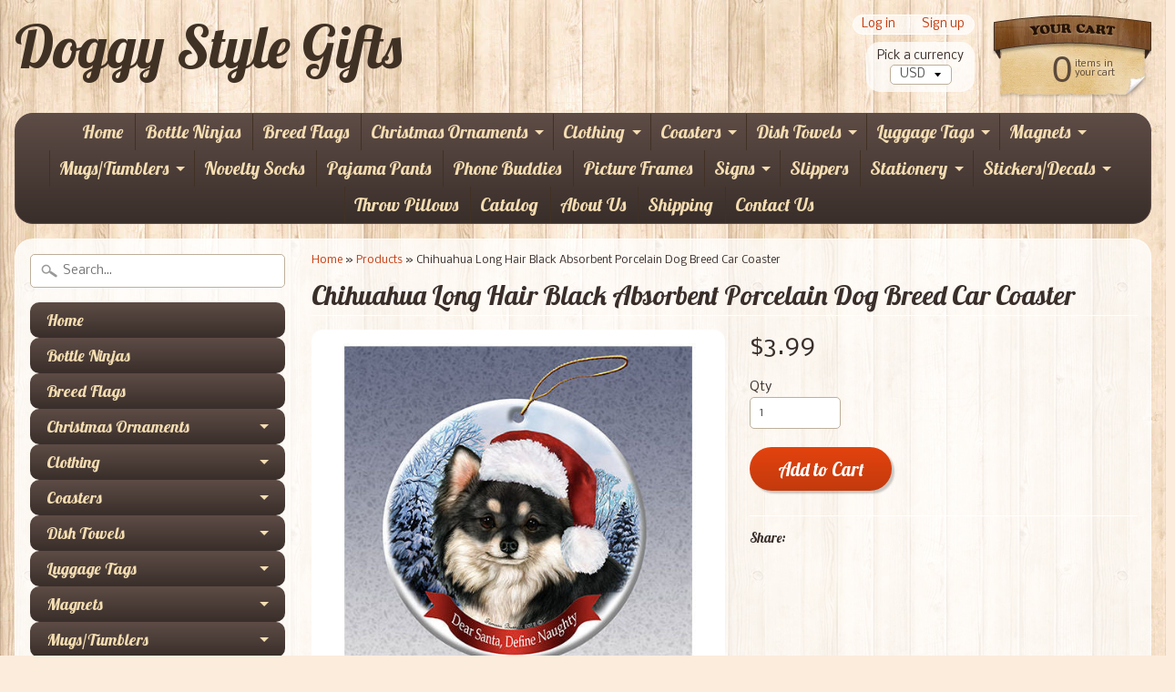

--- FILE ---
content_type: text/html; charset=utf-8
request_url: https://doggystylegifts.com/products/chihuahua-long-hair-black-absorbent-porcelain-dog-breed-car-coaster
body_size: 16873
content:
<!DOCTYPE html>
<!--[if IE 8]> <html class="no-js lt-ie9" lang="en" > <![endif]-->
<!--[if gt IE 8]><!--> <html class="no-js" lang="en" > <!--<![endif]-->
<head>
<meta charset="utf-8" />
<meta http-equiv="X-UA-Compatible" content="IE=edge" />  

<meta name="viewport" content="width=device-width, initial-scale=1.0">


  
  
  <link href="//fonts.googleapis.com/css?family=Nobile:400,700" rel="stylesheet" type="text/css" media="all" />


  
    
    
    <link href="//fonts.googleapis.com/css?family=Lobster:400,700" rel="stylesheet" type="text/css" media="all" />
  

   
  
<link rel="shortcut icon" href="//doggystylegifts.com/cdn/shop/t/14/assets/favicon.png?v=5284733532565337951478440313" />
<link rel="apple-touch-icon-precomposed" href="//doggystylegifts.com/cdn/shop/t/14/assets/favicon-152.png?v=156967551206934415071478440312" />  


    <title>Chihuahua Long Hair Black Absorbent Porcelain Dog Breed Car Coaster | Doggy Style Gifts</title> 





	<meta name="description" content="Chihuahua Long Hair Black Made to fit perfectly in the cup holder in your car or truck. Made of absorbent porcelain to protect against drips and condensation. Convenient fingers slots for easy removal when cleaning. Measures approx 2.5&quot; across Perfect gift for any dog lover" />



<link rel="canonical" href="https://doggystylegifts.com/products/chihuahua-long-hair-black-absorbent-porcelain-dog-breed-car-coaster" /> 


  <meta property="og:type" content="product">
  <meta property="og:title" content="Chihuahua Long Hair Black Absorbent Porcelain Dog Breed Car Coaster">
  
  <meta property="og:image" content="http://doggystylegifts.com/cdn/shop/products/chihuahua_long_hair_black_howliday_3979825e-f62a-459b-8198-345d9c2b83de_grande.jpg?v=1571439562">
  <meta property="og:image:secure_url" content="https://doggystylegifts.com/cdn/shop/products/chihuahua_long_hair_black_howliday_3979825e-f62a-459b-8198-345d9c2b83de_grande.jpg?v=1571439562">
  
  <meta property="og:price:amount" content="3.99">
  <meta property="og:price:currency" content="USD">


  <meta property="og:description" content="Chihuahua Long Hair Black Made to fit perfectly in the cup holder in your car or truck. Made of absorbent porcelain to protect against drips and condensation. Convenient fingers slots for easy removal when cleaning. Measures approx 2.5&quot; across Perfect gift for any dog lover">

  <meta property="og:url" content="https://doggystylegifts.com/products/chihuahua-long-hair-black-absorbent-porcelain-dog-breed-car-coaster">
  <meta property="og:site_name" content="Doggy Style Gifts">






  <meta name="twitter:card" content="product">
  <meta name="twitter:title" content="Chihuahua Long Hair Black Absorbent Porcelain Dog Breed Car Coaster">
  <meta name="twitter:description" content="Chihuahua Long Hair Black

Made to fit perfectly in the cup holder in your car or truck.
Made of absorbent porcelain to protect against drips and condensation.
Convenient fingers slots for easy removal when cleaning.
Measures approx 2.5&quot; across
Perfect gift for any dog lover
">
  <meta name="twitter:image" content="https://doggystylegifts.com/cdn/shop/products/chihuahua_long_hair_black_howliday_3979825e-f62a-459b-8198-345d9c2b83de_medium.jpg?v=1571439562">
  <meta name="twitter:image:width" content="240">
  <meta name="twitter:image:height" content="240">
  <meta name="twitter:label1" content="Price">
  
  <meta name="twitter:data1" content="$3.99 USD">
  
  <meta name="twitter:label2" content="Brand">
  <meta name="twitter:data2" content="Doggy Style Gifts">
  


<link href="//doggystylegifts.com/cdn/shop/t/14/assets/styles.scss.css?v=68230936884760729401674765009" rel="stylesheet" type="text/css" media="all" />  

<script type="text/javascript" src="//ajax.googleapis.com/ajax/libs/jquery/1.12.0/jquery.min.js"></script>

<script src="//doggystylegifts.com/cdn/shop/t/14/assets/shop.js?v=29716341624744747571478440328" type="text/javascript"></script> 



<script src="//doggystylegifts.com/cdn/shopifycloud/storefront/assets/themes_support/option_selection-b017cd28.js" type="text/javascript"></script>

<!--[if lt IE 9]>
<script src="//html5shim.googlecode.com/svn/trunk/html5.js"></script>
<![endif]-->  
  
<script>window.performance && window.performance.mark && window.performance.mark('shopify.content_for_header.start');</script><meta id="shopify-digital-wallet" name="shopify-digital-wallet" content="/2874280/digital_wallets/dialog">
<meta name="shopify-checkout-api-token" content="0296ffe82d143dcf7be33acb530c5430">
<meta id="in-context-paypal-metadata" data-shop-id="2874280" data-venmo-supported="false" data-environment="production" data-locale="en_US" data-paypal-v4="true" data-currency="USD">
<link rel="alternate" type="application/json+oembed" href="https://doggystylegifts.com/products/chihuahua-long-hair-black-absorbent-porcelain-dog-breed-car-coaster.oembed">
<script async="async" src="/checkouts/internal/preloads.js?locale=en-US"></script>
<link rel="preconnect" href="https://shop.app" crossorigin="anonymous">
<script async="async" src="https://shop.app/checkouts/internal/preloads.js?locale=en-US&shop_id=2874280" crossorigin="anonymous"></script>
<script id="apple-pay-shop-capabilities" type="application/json">{"shopId":2874280,"countryCode":"US","currencyCode":"USD","merchantCapabilities":["supports3DS"],"merchantId":"gid:\/\/shopify\/Shop\/2874280","merchantName":"Doggy Style Gifts","requiredBillingContactFields":["postalAddress","email"],"requiredShippingContactFields":["postalAddress","email"],"shippingType":"shipping","supportedNetworks":["visa","masterCard","amex","discover","elo","jcb"],"total":{"type":"pending","label":"Doggy Style Gifts","amount":"1.00"},"shopifyPaymentsEnabled":true,"supportsSubscriptions":true}</script>
<script id="shopify-features" type="application/json">{"accessToken":"0296ffe82d143dcf7be33acb530c5430","betas":["rich-media-storefront-analytics"],"domain":"doggystylegifts.com","predictiveSearch":true,"shopId":2874280,"locale":"en"}</script>
<script>var Shopify = Shopify || {};
Shopify.shop = "doggy-style-gifts.myshopify.com";
Shopify.locale = "en";
Shopify.currency = {"active":"USD","rate":"1.0"};
Shopify.country = "US";
Shopify.theme = {"name":"Sunrise","id":160143562,"schema_name":null,"schema_version":null,"theme_store_id":57,"role":"main"};
Shopify.theme.handle = "null";
Shopify.theme.style = {"id":null,"handle":null};
Shopify.cdnHost = "doggystylegifts.com/cdn";
Shopify.routes = Shopify.routes || {};
Shopify.routes.root = "/";</script>
<script type="module">!function(o){(o.Shopify=o.Shopify||{}).modules=!0}(window);</script>
<script>!function(o){function n(){var o=[];function n(){o.push(Array.prototype.slice.apply(arguments))}return n.q=o,n}var t=o.Shopify=o.Shopify||{};t.loadFeatures=n(),t.autoloadFeatures=n()}(window);</script>
<script>
  window.ShopifyPay = window.ShopifyPay || {};
  window.ShopifyPay.apiHost = "shop.app\/pay";
  window.ShopifyPay.redirectState = null;
</script>
<script id="shop-js-analytics" type="application/json">{"pageType":"product"}</script>
<script defer="defer" async type="module" src="//doggystylegifts.com/cdn/shopifycloud/shop-js/modules/v2/client.init-shop-cart-sync_C5BV16lS.en.esm.js"></script>
<script defer="defer" async type="module" src="//doggystylegifts.com/cdn/shopifycloud/shop-js/modules/v2/chunk.common_CygWptCX.esm.js"></script>
<script type="module">
  await import("//doggystylegifts.com/cdn/shopifycloud/shop-js/modules/v2/client.init-shop-cart-sync_C5BV16lS.en.esm.js");
await import("//doggystylegifts.com/cdn/shopifycloud/shop-js/modules/v2/chunk.common_CygWptCX.esm.js");

  window.Shopify.SignInWithShop?.initShopCartSync?.({"fedCMEnabled":true,"windoidEnabled":true});

</script>
<script>
  window.Shopify = window.Shopify || {};
  if (!window.Shopify.featureAssets) window.Shopify.featureAssets = {};
  window.Shopify.featureAssets['shop-js'] = {"shop-cart-sync":["modules/v2/client.shop-cart-sync_ZFArdW7E.en.esm.js","modules/v2/chunk.common_CygWptCX.esm.js"],"init-fed-cm":["modules/v2/client.init-fed-cm_CmiC4vf6.en.esm.js","modules/v2/chunk.common_CygWptCX.esm.js"],"shop-button":["modules/v2/client.shop-button_tlx5R9nI.en.esm.js","modules/v2/chunk.common_CygWptCX.esm.js"],"shop-cash-offers":["modules/v2/client.shop-cash-offers_DOA2yAJr.en.esm.js","modules/v2/chunk.common_CygWptCX.esm.js","modules/v2/chunk.modal_D71HUcav.esm.js"],"init-windoid":["modules/v2/client.init-windoid_sURxWdc1.en.esm.js","modules/v2/chunk.common_CygWptCX.esm.js"],"shop-toast-manager":["modules/v2/client.shop-toast-manager_ClPi3nE9.en.esm.js","modules/v2/chunk.common_CygWptCX.esm.js"],"init-shop-email-lookup-coordinator":["modules/v2/client.init-shop-email-lookup-coordinator_B8hsDcYM.en.esm.js","modules/v2/chunk.common_CygWptCX.esm.js"],"init-shop-cart-sync":["modules/v2/client.init-shop-cart-sync_C5BV16lS.en.esm.js","modules/v2/chunk.common_CygWptCX.esm.js"],"avatar":["modules/v2/client.avatar_BTnouDA3.en.esm.js"],"pay-button":["modules/v2/client.pay-button_FdsNuTd3.en.esm.js","modules/v2/chunk.common_CygWptCX.esm.js"],"init-customer-accounts":["modules/v2/client.init-customer-accounts_DxDtT_ad.en.esm.js","modules/v2/client.shop-login-button_C5VAVYt1.en.esm.js","modules/v2/chunk.common_CygWptCX.esm.js","modules/v2/chunk.modal_D71HUcav.esm.js"],"init-shop-for-new-customer-accounts":["modules/v2/client.init-shop-for-new-customer-accounts_ChsxoAhi.en.esm.js","modules/v2/client.shop-login-button_C5VAVYt1.en.esm.js","modules/v2/chunk.common_CygWptCX.esm.js","modules/v2/chunk.modal_D71HUcav.esm.js"],"shop-login-button":["modules/v2/client.shop-login-button_C5VAVYt1.en.esm.js","modules/v2/chunk.common_CygWptCX.esm.js","modules/v2/chunk.modal_D71HUcav.esm.js"],"init-customer-accounts-sign-up":["modules/v2/client.init-customer-accounts-sign-up_CPSyQ0Tj.en.esm.js","modules/v2/client.shop-login-button_C5VAVYt1.en.esm.js","modules/v2/chunk.common_CygWptCX.esm.js","modules/v2/chunk.modal_D71HUcav.esm.js"],"shop-follow-button":["modules/v2/client.shop-follow-button_Cva4Ekp9.en.esm.js","modules/v2/chunk.common_CygWptCX.esm.js","modules/v2/chunk.modal_D71HUcav.esm.js"],"checkout-modal":["modules/v2/client.checkout-modal_BPM8l0SH.en.esm.js","modules/v2/chunk.common_CygWptCX.esm.js","modules/v2/chunk.modal_D71HUcav.esm.js"],"lead-capture":["modules/v2/client.lead-capture_Bi8yE_yS.en.esm.js","modules/v2/chunk.common_CygWptCX.esm.js","modules/v2/chunk.modal_D71HUcav.esm.js"],"shop-login":["modules/v2/client.shop-login_D6lNrXab.en.esm.js","modules/v2/chunk.common_CygWptCX.esm.js","modules/v2/chunk.modal_D71HUcav.esm.js"],"payment-terms":["modules/v2/client.payment-terms_CZxnsJam.en.esm.js","modules/v2/chunk.common_CygWptCX.esm.js","modules/v2/chunk.modal_D71HUcav.esm.js"]};
</script>
<script>(function() {
  var isLoaded = false;
  function asyncLoad() {
    if (isLoaded) return;
    isLoaded = true;
    var urls = ["\/\/cdn.secomapp.com\/promotionpopup\/cdn\/allshops\/doggy-style-gifts\/1563570288.js?shop=doggy-style-gifts.myshopify.com"];
    for (var i = 0; i < urls.length; i++) {
      var s = document.createElement('script');
      s.type = 'text/javascript';
      s.async = true;
      s.src = urls[i];
      var x = document.getElementsByTagName('script')[0];
      x.parentNode.insertBefore(s, x);
    }
  };
  if(window.attachEvent) {
    window.attachEvent('onload', asyncLoad);
  } else {
    window.addEventListener('load', asyncLoad, false);
  }
})();</script>
<script id="__st">var __st={"a":2874280,"offset":-18000,"reqid":"a1a5e5e1-0abb-446d-8035-fb3da295c59f-1768816530","pageurl":"doggystylegifts.com\/products\/chihuahua-long-hair-black-absorbent-porcelain-dog-breed-car-coaster","u":"90762d542f4e","p":"product","rtyp":"product","rid":642612920356};</script>
<script>window.ShopifyPaypalV4VisibilityTracking = true;</script>
<script id="captcha-bootstrap">!function(){'use strict';const t='contact',e='account',n='new_comment',o=[[t,t],['blogs',n],['comments',n],[t,'customer']],c=[[e,'customer_login'],[e,'guest_login'],[e,'recover_customer_password'],[e,'create_customer']],r=t=>t.map((([t,e])=>`form[action*='/${t}']:not([data-nocaptcha='true']) input[name='form_type'][value='${e}']`)).join(','),a=t=>()=>t?[...document.querySelectorAll(t)].map((t=>t.form)):[];function s(){const t=[...o],e=r(t);return a(e)}const i='password',u='form_key',d=['recaptcha-v3-token','g-recaptcha-response','h-captcha-response',i],f=()=>{try{return window.sessionStorage}catch{return}},m='__shopify_v',_=t=>t.elements[u];function p(t,e,n=!1){try{const o=window.sessionStorage,c=JSON.parse(o.getItem(e)),{data:r}=function(t){const{data:e,action:n}=t;return t[m]||n?{data:e,action:n}:{data:t,action:n}}(c);for(const[e,n]of Object.entries(r))t.elements[e]&&(t.elements[e].value=n);n&&o.removeItem(e)}catch(o){console.error('form repopulation failed',{error:o})}}const l='form_type',E='cptcha';function T(t){t.dataset[E]=!0}const w=window,h=w.document,L='Shopify',v='ce_forms',y='captcha';let A=!1;((t,e)=>{const n=(g='f06e6c50-85a8-45c8-87d0-21a2b65856fe',I='https://cdn.shopify.com/shopifycloud/storefront-forms-hcaptcha/ce_storefront_forms_captcha_hcaptcha.v1.5.2.iife.js',D={infoText:'Protected by hCaptcha',privacyText:'Privacy',termsText:'Terms'},(t,e,n)=>{const o=w[L][v],c=o.bindForm;if(c)return c(t,g,e,D).then(n);var r;o.q.push([[t,g,e,D],n]),r=I,A||(h.body.append(Object.assign(h.createElement('script'),{id:'captcha-provider',async:!0,src:r})),A=!0)});var g,I,D;w[L]=w[L]||{},w[L][v]=w[L][v]||{},w[L][v].q=[],w[L][y]=w[L][y]||{},w[L][y].protect=function(t,e){n(t,void 0,e),T(t)},Object.freeze(w[L][y]),function(t,e,n,w,h,L){const[v,y,A,g]=function(t,e,n){const i=e?o:[],u=t?c:[],d=[...i,...u],f=r(d),m=r(i),_=r(d.filter((([t,e])=>n.includes(e))));return[a(f),a(m),a(_),s()]}(w,h,L),I=t=>{const e=t.target;return e instanceof HTMLFormElement?e:e&&e.form},D=t=>v().includes(t);t.addEventListener('submit',(t=>{const e=I(t);if(!e)return;const n=D(e)&&!e.dataset.hcaptchaBound&&!e.dataset.recaptchaBound,o=_(e),c=g().includes(e)&&(!o||!o.value);(n||c)&&t.preventDefault(),c&&!n&&(function(t){try{if(!f())return;!function(t){const e=f();if(!e)return;const n=_(t);if(!n)return;const o=n.value;o&&e.removeItem(o)}(t);const e=Array.from(Array(32),(()=>Math.random().toString(36)[2])).join('');!function(t,e){_(t)||t.append(Object.assign(document.createElement('input'),{type:'hidden',name:u})),t.elements[u].value=e}(t,e),function(t,e){const n=f();if(!n)return;const o=[...t.querySelectorAll(`input[type='${i}']`)].map((({name:t})=>t)),c=[...d,...o],r={};for(const[a,s]of new FormData(t).entries())c.includes(a)||(r[a]=s);n.setItem(e,JSON.stringify({[m]:1,action:t.action,data:r}))}(t,e)}catch(e){console.error('failed to persist form',e)}}(e),e.submit())}));const S=(t,e)=>{t&&!t.dataset[E]&&(n(t,e.some((e=>e===t))),T(t))};for(const o of['focusin','change'])t.addEventListener(o,(t=>{const e=I(t);D(e)&&S(e,y())}));const B=e.get('form_key'),M=e.get(l),P=B&&M;t.addEventListener('DOMContentLoaded',(()=>{const t=y();if(P)for(const e of t)e.elements[l].value===M&&p(e,B);[...new Set([...A(),...v().filter((t=>'true'===t.dataset.shopifyCaptcha))])].forEach((e=>S(e,t)))}))}(h,new URLSearchParams(w.location.search),n,t,e,['guest_login'])})(!0,!0)}();</script>
<script integrity="sha256-4kQ18oKyAcykRKYeNunJcIwy7WH5gtpwJnB7kiuLZ1E=" data-source-attribution="shopify.loadfeatures" defer="defer" src="//doggystylegifts.com/cdn/shopifycloud/storefront/assets/storefront/load_feature-a0a9edcb.js" crossorigin="anonymous"></script>
<script crossorigin="anonymous" defer="defer" src="//doggystylegifts.com/cdn/shopifycloud/storefront/assets/shopify_pay/storefront-65b4c6d7.js?v=20250812"></script>
<script data-source-attribution="shopify.dynamic_checkout.dynamic.init">var Shopify=Shopify||{};Shopify.PaymentButton=Shopify.PaymentButton||{isStorefrontPortableWallets:!0,init:function(){window.Shopify.PaymentButton.init=function(){};var t=document.createElement("script");t.src="https://doggystylegifts.com/cdn/shopifycloud/portable-wallets/latest/portable-wallets.en.js",t.type="module",document.head.appendChild(t)}};
</script>
<script data-source-attribution="shopify.dynamic_checkout.buyer_consent">
  function portableWalletsHideBuyerConsent(e){var t=document.getElementById("shopify-buyer-consent"),n=document.getElementById("shopify-subscription-policy-button");t&&n&&(t.classList.add("hidden"),t.setAttribute("aria-hidden","true"),n.removeEventListener("click",e))}function portableWalletsShowBuyerConsent(e){var t=document.getElementById("shopify-buyer-consent"),n=document.getElementById("shopify-subscription-policy-button");t&&n&&(t.classList.remove("hidden"),t.removeAttribute("aria-hidden"),n.addEventListener("click",e))}window.Shopify?.PaymentButton&&(window.Shopify.PaymentButton.hideBuyerConsent=portableWalletsHideBuyerConsent,window.Shopify.PaymentButton.showBuyerConsent=portableWalletsShowBuyerConsent);
</script>
<script data-source-attribution="shopify.dynamic_checkout.cart.bootstrap">document.addEventListener("DOMContentLoaded",(function(){function t(){return document.querySelector("shopify-accelerated-checkout-cart, shopify-accelerated-checkout")}if(t())Shopify.PaymentButton.init();else{new MutationObserver((function(e,n){t()&&(Shopify.PaymentButton.init(),n.disconnect())})).observe(document.body,{childList:!0,subtree:!0})}}));
</script>
<link id="shopify-accelerated-checkout-styles" rel="stylesheet" media="screen" href="https://doggystylegifts.com/cdn/shopifycloud/portable-wallets/latest/accelerated-checkout-backwards-compat.css" crossorigin="anonymous">
<style id="shopify-accelerated-checkout-cart">
        #shopify-buyer-consent {
  margin-top: 1em;
  display: inline-block;
  width: 100%;
}

#shopify-buyer-consent.hidden {
  display: none;
}

#shopify-subscription-policy-button {
  background: none;
  border: none;
  padding: 0;
  text-decoration: underline;
  font-size: inherit;
  cursor: pointer;
}

#shopify-subscription-policy-button::before {
  box-shadow: none;
}

      </style>

<script>window.performance && window.performance.mark && window.performance.mark('shopify.content_for_header.end');</script>

<!-- geo-tools -->
<script id="geo_tools_script" data-dir="https://geotools.s.asaplabs.io/js/addons/sd_shopify_geo_tools/customer.js" src="https://geotools.s.asaplabs.io/js/addons/sd_shopify_geo_tools/customer_head.js" async></script>
<!-- /geo-tools -->
<link rel="stylesheet" href="//doggystylegifts.com/cdn/shop/t/14/assets/sca-pp.css?v=26248894406678077071562122218">
 <script>
  
	SCAPPLive = {};
  
  SCAPPShop = {};
    
  </script>
<script src="//doggystylegifts.com/cdn/shop/t/14/assets/sca-pp-initial.js?v=35960629347352058021563570399" type="text/javascript"></script>
   
<link href="https://monorail-edge.shopifysvc.com" rel="dns-prefetch">
<script>(function(){if ("sendBeacon" in navigator && "performance" in window) {try {var session_token_from_headers = performance.getEntriesByType('navigation')[0].serverTiming.find(x => x.name == '_s').description;} catch {var session_token_from_headers = undefined;}var session_cookie_matches = document.cookie.match(/_shopify_s=([^;]*)/);var session_token_from_cookie = session_cookie_matches && session_cookie_matches.length === 2 ? session_cookie_matches[1] : "";var session_token = session_token_from_headers || session_token_from_cookie || "";function handle_abandonment_event(e) {var entries = performance.getEntries().filter(function(entry) {return /monorail-edge.shopifysvc.com/.test(entry.name);});if (!window.abandonment_tracked && entries.length === 0) {window.abandonment_tracked = true;var currentMs = Date.now();var navigation_start = performance.timing.navigationStart;var payload = {shop_id: 2874280,url: window.location.href,navigation_start,duration: currentMs - navigation_start,session_token,page_type: "product"};window.navigator.sendBeacon("https://monorail-edge.shopifysvc.com/v1/produce", JSON.stringify({schema_id: "online_store_buyer_site_abandonment/1.1",payload: payload,metadata: {event_created_at_ms: currentMs,event_sent_at_ms: currentMs}}));}}window.addEventListener('pagehide', handle_abandonment_event);}}());</script>
<script id="web-pixels-manager-setup">(function e(e,d,r,n,o){if(void 0===o&&(o={}),!Boolean(null===(a=null===(i=window.Shopify)||void 0===i?void 0:i.analytics)||void 0===a?void 0:a.replayQueue)){var i,a;window.Shopify=window.Shopify||{};var t=window.Shopify;t.analytics=t.analytics||{};var s=t.analytics;s.replayQueue=[],s.publish=function(e,d,r){return s.replayQueue.push([e,d,r]),!0};try{self.performance.mark("wpm:start")}catch(e){}var l=function(){var e={modern:/Edge?\/(1{2}[4-9]|1[2-9]\d|[2-9]\d{2}|\d{4,})\.\d+(\.\d+|)|Firefox\/(1{2}[4-9]|1[2-9]\d|[2-9]\d{2}|\d{4,})\.\d+(\.\d+|)|Chrom(ium|e)\/(9{2}|\d{3,})\.\d+(\.\d+|)|(Maci|X1{2}).+ Version\/(15\.\d+|(1[6-9]|[2-9]\d|\d{3,})\.\d+)([,.]\d+|)( \(\w+\)|)( Mobile\/\w+|) Safari\/|Chrome.+OPR\/(9{2}|\d{3,})\.\d+\.\d+|(CPU[ +]OS|iPhone[ +]OS|CPU[ +]iPhone|CPU IPhone OS|CPU iPad OS)[ +]+(15[._]\d+|(1[6-9]|[2-9]\d|\d{3,})[._]\d+)([._]\d+|)|Android:?[ /-](13[3-9]|1[4-9]\d|[2-9]\d{2}|\d{4,})(\.\d+|)(\.\d+|)|Android.+Firefox\/(13[5-9]|1[4-9]\d|[2-9]\d{2}|\d{4,})\.\d+(\.\d+|)|Android.+Chrom(ium|e)\/(13[3-9]|1[4-9]\d|[2-9]\d{2}|\d{4,})\.\d+(\.\d+|)|SamsungBrowser\/([2-9]\d|\d{3,})\.\d+/,legacy:/Edge?\/(1[6-9]|[2-9]\d|\d{3,})\.\d+(\.\d+|)|Firefox\/(5[4-9]|[6-9]\d|\d{3,})\.\d+(\.\d+|)|Chrom(ium|e)\/(5[1-9]|[6-9]\d|\d{3,})\.\d+(\.\d+|)([\d.]+$|.*Safari\/(?![\d.]+ Edge\/[\d.]+$))|(Maci|X1{2}).+ Version\/(10\.\d+|(1[1-9]|[2-9]\d|\d{3,})\.\d+)([,.]\d+|)( \(\w+\)|)( Mobile\/\w+|) Safari\/|Chrome.+OPR\/(3[89]|[4-9]\d|\d{3,})\.\d+\.\d+|(CPU[ +]OS|iPhone[ +]OS|CPU[ +]iPhone|CPU IPhone OS|CPU iPad OS)[ +]+(10[._]\d+|(1[1-9]|[2-9]\d|\d{3,})[._]\d+)([._]\d+|)|Android:?[ /-](13[3-9]|1[4-9]\d|[2-9]\d{2}|\d{4,})(\.\d+|)(\.\d+|)|Mobile Safari.+OPR\/([89]\d|\d{3,})\.\d+\.\d+|Android.+Firefox\/(13[5-9]|1[4-9]\d|[2-9]\d{2}|\d{4,})\.\d+(\.\d+|)|Android.+Chrom(ium|e)\/(13[3-9]|1[4-9]\d|[2-9]\d{2}|\d{4,})\.\d+(\.\d+|)|Android.+(UC? ?Browser|UCWEB|U3)[ /]?(15\.([5-9]|\d{2,})|(1[6-9]|[2-9]\d|\d{3,})\.\d+)\.\d+|SamsungBrowser\/(5\.\d+|([6-9]|\d{2,})\.\d+)|Android.+MQ{2}Browser\/(14(\.(9|\d{2,})|)|(1[5-9]|[2-9]\d|\d{3,})(\.\d+|))(\.\d+|)|K[Aa][Ii]OS\/(3\.\d+|([4-9]|\d{2,})\.\d+)(\.\d+|)/},d=e.modern,r=e.legacy,n=navigator.userAgent;return n.match(d)?"modern":n.match(r)?"legacy":"unknown"}(),u="modern"===l?"modern":"legacy",c=(null!=n?n:{modern:"",legacy:""})[u],f=function(e){return[e.baseUrl,"/wpm","/b",e.hashVersion,"modern"===e.buildTarget?"m":"l",".js"].join("")}({baseUrl:d,hashVersion:r,buildTarget:u}),m=function(e){var d=e.version,r=e.bundleTarget,n=e.surface,o=e.pageUrl,i=e.monorailEndpoint;return{emit:function(e){var a=e.status,t=e.errorMsg,s=(new Date).getTime(),l=JSON.stringify({metadata:{event_sent_at_ms:s},events:[{schema_id:"web_pixels_manager_load/3.1",payload:{version:d,bundle_target:r,page_url:o,status:a,surface:n,error_msg:t},metadata:{event_created_at_ms:s}}]});if(!i)return console&&console.warn&&console.warn("[Web Pixels Manager] No Monorail endpoint provided, skipping logging."),!1;try{return self.navigator.sendBeacon.bind(self.navigator)(i,l)}catch(e){}var u=new XMLHttpRequest;try{return u.open("POST",i,!0),u.setRequestHeader("Content-Type","text/plain"),u.send(l),!0}catch(e){return console&&console.warn&&console.warn("[Web Pixels Manager] Got an unhandled error while logging to Monorail."),!1}}}}({version:r,bundleTarget:l,surface:e.surface,pageUrl:self.location.href,monorailEndpoint:e.monorailEndpoint});try{o.browserTarget=l,function(e){var d=e.src,r=e.async,n=void 0===r||r,o=e.onload,i=e.onerror,a=e.sri,t=e.scriptDataAttributes,s=void 0===t?{}:t,l=document.createElement("script"),u=document.querySelector("head"),c=document.querySelector("body");if(l.async=n,l.src=d,a&&(l.integrity=a,l.crossOrigin="anonymous"),s)for(var f in s)if(Object.prototype.hasOwnProperty.call(s,f))try{l.dataset[f]=s[f]}catch(e){}if(o&&l.addEventListener("load",o),i&&l.addEventListener("error",i),u)u.appendChild(l);else{if(!c)throw new Error("Did not find a head or body element to append the script");c.appendChild(l)}}({src:f,async:!0,onload:function(){if(!function(){var e,d;return Boolean(null===(d=null===(e=window.Shopify)||void 0===e?void 0:e.analytics)||void 0===d?void 0:d.initialized)}()){var d=window.webPixelsManager.init(e)||void 0;if(d){var r=window.Shopify.analytics;r.replayQueue.forEach((function(e){var r=e[0],n=e[1],o=e[2];d.publishCustomEvent(r,n,o)})),r.replayQueue=[],r.publish=d.publishCustomEvent,r.visitor=d.visitor,r.initialized=!0}}},onerror:function(){return m.emit({status:"failed",errorMsg:"".concat(f," has failed to load")})},sri:function(e){var d=/^sha384-[A-Za-z0-9+/=]+$/;return"string"==typeof e&&d.test(e)}(c)?c:"",scriptDataAttributes:o}),m.emit({status:"loading"})}catch(e){m.emit({status:"failed",errorMsg:(null==e?void 0:e.message)||"Unknown error"})}}})({shopId: 2874280,storefrontBaseUrl: "https://doggystylegifts.com",extensionsBaseUrl: "https://extensions.shopifycdn.com/cdn/shopifycloud/web-pixels-manager",monorailEndpoint: "https://monorail-edge.shopifysvc.com/unstable/produce_batch",surface: "storefront-renderer",enabledBetaFlags: ["2dca8a86"],webPixelsConfigList: [{"id":"71696420","configuration":"{\"tagID\":\"2613249592653\"}","eventPayloadVersion":"v1","runtimeContext":"STRICT","scriptVersion":"18031546ee651571ed29edbe71a3550b","type":"APP","apiClientId":3009811,"privacyPurposes":["ANALYTICS","MARKETING","SALE_OF_DATA"],"dataSharingAdjustments":{"protectedCustomerApprovalScopes":["read_customer_address","read_customer_email","read_customer_name","read_customer_personal_data","read_customer_phone"]}},{"id":"38109220","eventPayloadVersion":"v1","runtimeContext":"LAX","scriptVersion":"1","type":"CUSTOM","privacyPurposes":["MARKETING"],"name":"Meta pixel (migrated)"},{"id":"67993636","eventPayloadVersion":"v1","runtimeContext":"LAX","scriptVersion":"1","type":"CUSTOM","privacyPurposes":["ANALYTICS"],"name":"Google Analytics tag (migrated)"},{"id":"shopify-app-pixel","configuration":"{}","eventPayloadVersion":"v1","runtimeContext":"STRICT","scriptVersion":"0450","apiClientId":"shopify-pixel","type":"APP","privacyPurposes":["ANALYTICS","MARKETING"]},{"id":"shopify-custom-pixel","eventPayloadVersion":"v1","runtimeContext":"LAX","scriptVersion":"0450","apiClientId":"shopify-pixel","type":"CUSTOM","privacyPurposes":["ANALYTICS","MARKETING"]}],isMerchantRequest: false,initData: {"shop":{"name":"Doggy Style Gifts","paymentSettings":{"currencyCode":"USD"},"myshopifyDomain":"doggy-style-gifts.myshopify.com","countryCode":"US","storefrontUrl":"https:\/\/doggystylegifts.com"},"customer":null,"cart":null,"checkout":null,"productVariants":[{"price":{"amount":3.99,"currencyCode":"USD"},"product":{"title":"Chihuahua Long Hair Black Absorbent Porcelain Dog Breed Car Coaster","vendor":"Doggy Style Gifts","id":"642612920356","untranslatedTitle":"Chihuahua Long Hair Black Absorbent Porcelain Dog Breed Car Coaster","url":"\/products\/chihuahua-long-hair-black-absorbent-porcelain-dog-breed-car-coaster","type":"Car Coaster"},"id":"7587017130020","image":{"src":"\/\/doggystylegifts.com\/cdn\/shop\/products\/chihuahua_long_hair_black_howliday_3979825e-f62a-459b-8198-345d9c2b83de.jpg?v=1571439562"},"sku":"CC080B","title":"Default Title","untranslatedTitle":"Default Title"}],"purchasingCompany":null},},"https://doggystylegifts.com/cdn","fcfee988w5aeb613cpc8e4bc33m6693e112",{"modern":"","legacy":""},{"shopId":"2874280","storefrontBaseUrl":"https:\/\/doggystylegifts.com","extensionBaseUrl":"https:\/\/extensions.shopifycdn.com\/cdn\/shopifycloud\/web-pixels-manager","surface":"storefront-renderer","enabledBetaFlags":"[\"2dca8a86\"]","isMerchantRequest":"false","hashVersion":"fcfee988w5aeb613cpc8e4bc33m6693e112","publish":"custom","events":"[[\"page_viewed\",{}],[\"product_viewed\",{\"productVariant\":{\"price\":{\"amount\":3.99,\"currencyCode\":\"USD\"},\"product\":{\"title\":\"Chihuahua Long Hair Black Absorbent Porcelain Dog Breed Car Coaster\",\"vendor\":\"Doggy Style Gifts\",\"id\":\"642612920356\",\"untranslatedTitle\":\"Chihuahua Long Hair Black Absorbent Porcelain Dog Breed Car Coaster\",\"url\":\"\/products\/chihuahua-long-hair-black-absorbent-porcelain-dog-breed-car-coaster\",\"type\":\"Car Coaster\"},\"id\":\"7587017130020\",\"image\":{\"src\":\"\/\/doggystylegifts.com\/cdn\/shop\/products\/chihuahua_long_hair_black_howliday_3979825e-f62a-459b-8198-345d9c2b83de.jpg?v=1571439562\"},\"sku\":\"CC080B\",\"title\":\"Default Title\",\"untranslatedTitle\":\"Default Title\"}}]]"});</script><script>
  window.ShopifyAnalytics = window.ShopifyAnalytics || {};
  window.ShopifyAnalytics.meta = window.ShopifyAnalytics.meta || {};
  window.ShopifyAnalytics.meta.currency = 'USD';
  var meta = {"product":{"id":642612920356,"gid":"gid:\/\/shopify\/Product\/642612920356","vendor":"Doggy Style Gifts","type":"Car Coaster","handle":"chihuahua-long-hair-black-absorbent-porcelain-dog-breed-car-coaster","variants":[{"id":7587017130020,"price":399,"name":"Chihuahua Long Hair Black Absorbent Porcelain Dog Breed Car Coaster","public_title":null,"sku":"CC080B"}],"remote":false},"page":{"pageType":"product","resourceType":"product","resourceId":642612920356,"requestId":"a1a5e5e1-0abb-446d-8035-fb3da295c59f-1768816530"}};
  for (var attr in meta) {
    window.ShopifyAnalytics.meta[attr] = meta[attr];
  }
</script>
<script class="analytics">
  (function () {
    var customDocumentWrite = function(content) {
      var jquery = null;

      if (window.jQuery) {
        jquery = window.jQuery;
      } else if (window.Checkout && window.Checkout.$) {
        jquery = window.Checkout.$;
      }

      if (jquery) {
        jquery('body').append(content);
      }
    };

    var hasLoggedConversion = function(token) {
      if (token) {
        return document.cookie.indexOf('loggedConversion=' + token) !== -1;
      }
      return false;
    }

    var setCookieIfConversion = function(token) {
      if (token) {
        var twoMonthsFromNow = new Date(Date.now());
        twoMonthsFromNow.setMonth(twoMonthsFromNow.getMonth() + 2);

        document.cookie = 'loggedConversion=' + token + '; expires=' + twoMonthsFromNow;
      }
    }

    var trekkie = window.ShopifyAnalytics.lib = window.trekkie = window.trekkie || [];
    if (trekkie.integrations) {
      return;
    }
    trekkie.methods = [
      'identify',
      'page',
      'ready',
      'track',
      'trackForm',
      'trackLink'
    ];
    trekkie.factory = function(method) {
      return function() {
        var args = Array.prototype.slice.call(arguments);
        args.unshift(method);
        trekkie.push(args);
        return trekkie;
      };
    };
    for (var i = 0; i < trekkie.methods.length; i++) {
      var key = trekkie.methods[i];
      trekkie[key] = trekkie.factory(key);
    }
    trekkie.load = function(config) {
      trekkie.config = config || {};
      trekkie.config.initialDocumentCookie = document.cookie;
      var first = document.getElementsByTagName('script')[0];
      var script = document.createElement('script');
      script.type = 'text/javascript';
      script.onerror = function(e) {
        var scriptFallback = document.createElement('script');
        scriptFallback.type = 'text/javascript';
        scriptFallback.onerror = function(error) {
                var Monorail = {
      produce: function produce(monorailDomain, schemaId, payload) {
        var currentMs = new Date().getTime();
        var event = {
          schema_id: schemaId,
          payload: payload,
          metadata: {
            event_created_at_ms: currentMs,
            event_sent_at_ms: currentMs
          }
        };
        return Monorail.sendRequest("https://" + monorailDomain + "/v1/produce", JSON.stringify(event));
      },
      sendRequest: function sendRequest(endpointUrl, payload) {
        // Try the sendBeacon API
        if (window && window.navigator && typeof window.navigator.sendBeacon === 'function' && typeof window.Blob === 'function' && !Monorail.isIos12()) {
          var blobData = new window.Blob([payload], {
            type: 'text/plain'
          });

          if (window.navigator.sendBeacon(endpointUrl, blobData)) {
            return true;
          } // sendBeacon was not successful

        } // XHR beacon

        var xhr = new XMLHttpRequest();

        try {
          xhr.open('POST', endpointUrl);
          xhr.setRequestHeader('Content-Type', 'text/plain');
          xhr.send(payload);
        } catch (e) {
          console.log(e);
        }

        return false;
      },
      isIos12: function isIos12() {
        return window.navigator.userAgent.lastIndexOf('iPhone; CPU iPhone OS 12_') !== -1 || window.navigator.userAgent.lastIndexOf('iPad; CPU OS 12_') !== -1;
      }
    };
    Monorail.produce('monorail-edge.shopifysvc.com',
      'trekkie_storefront_load_errors/1.1',
      {shop_id: 2874280,
      theme_id: 160143562,
      app_name: "storefront",
      context_url: window.location.href,
      source_url: "//doggystylegifts.com/cdn/s/trekkie.storefront.cd680fe47e6c39ca5d5df5f0a32d569bc48c0f27.min.js"});

        };
        scriptFallback.async = true;
        scriptFallback.src = '//doggystylegifts.com/cdn/s/trekkie.storefront.cd680fe47e6c39ca5d5df5f0a32d569bc48c0f27.min.js';
        first.parentNode.insertBefore(scriptFallback, first);
      };
      script.async = true;
      script.src = '//doggystylegifts.com/cdn/s/trekkie.storefront.cd680fe47e6c39ca5d5df5f0a32d569bc48c0f27.min.js';
      first.parentNode.insertBefore(script, first);
    };
    trekkie.load(
      {"Trekkie":{"appName":"storefront","development":false,"defaultAttributes":{"shopId":2874280,"isMerchantRequest":null,"themeId":160143562,"themeCityHash":"13466288633894872254","contentLanguage":"en","currency":"USD","eventMetadataId":"15595275-634b-432c-812a-4325b725980a"},"isServerSideCookieWritingEnabled":true,"monorailRegion":"shop_domain","enabledBetaFlags":["65f19447"]},"Session Attribution":{},"S2S":{"facebookCapiEnabled":false,"source":"trekkie-storefront-renderer","apiClientId":580111}}
    );

    var loaded = false;
    trekkie.ready(function() {
      if (loaded) return;
      loaded = true;

      window.ShopifyAnalytics.lib = window.trekkie;

      var originalDocumentWrite = document.write;
      document.write = customDocumentWrite;
      try { window.ShopifyAnalytics.merchantGoogleAnalytics.call(this); } catch(error) {};
      document.write = originalDocumentWrite;

      window.ShopifyAnalytics.lib.page(null,{"pageType":"product","resourceType":"product","resourceId":642612920356,"requestId":"a1a5e5e1-0abb-446d-8035-fb3da295c59f-1768816530","shopifyEmitted":true});

      var match = window.location.pathname.match(/checkouts\/(.+)\/(thank_you|post_purchase)/)
      var token = match? match[1]: undefined;
      if (!hasLoggedConversion(token)) {
        setCookieIfConversion(token);
        window.ShopifyAnalytics.lib.track("Viewed Product",{"currency":"USD","variantId":7587017130020,"productId":642612920356,"productGid":"gid:\/\/shopify\/Product\/642612920356","name":"Chihuahua Long Hair Black Absorbent Porcelain Dog Breed Car Coaster","price":"3.99","sku":"CC080B","brand":"Doggy Style Gifts","variant":null,"category":"Car Coaster","nonInteraction":true,"remote":false},undefined,undefined,{"shopifyEmitted":true});
      window.ShopifyAnalytics.lib.track("monorail:\/\/trekkie_storefront_viewed_product\/1.1",{"currency":"USD","variantId":7587017130020,"productId":642612920356,"productGid":"gid:\/\/shopify\/Product\/642612920356","name":"Chihuahua Long Hair Black Absorbent Porcelain Dog Breed Car Coaster","price":"3.99","sku":"CC080B","brand":"Doggy Style Gifts","variant":null,"category":"Car Coaster","nonInteraction":true,"remote":false,"referer":"https:\/\/doggystylegifts.com\/products\/chihuahua-long-hair-black-absorbent-porcelain-dog-breed-car-coaster"});
      }
    });


        var eventsListenerScript = document.createElement('script');
        eventsListenerScript.async = true;
        eventsListenerScript.src = "//doggystylegifts.com/cdn/shopifycloud/storefront/assets/shop_events_listener-3da45d37.js";
        document.getElementsByTagName('head')[0].appendChild(eventsListenerScript);

})();</script>
  <script>
  if (!window.ga || (window.ga && typeof window.ga !== 'function')) {
    window.ga = function ga() {
      (window.ga.q = window.ga.q || []).push(arguments);
      if (window.Shopify && window.Shopify.analytics && typeof window.Shopify.analytics.publish === 'function') {
        window.Shopify.analytics.publish("ga_stub_called", {}, {sendTo: "google_osp_migration"});
      }
      console.error("Shopify's Google Analytics stub called with:", Array.from(arguments), "\nSee https://help.shopify.com/manual/promoting-marketing/pixels/pixel-migration#google for more information.");
    };
    if (window.Shopify && window.Shopify.analytics && typeof window.Shopify.analytics.publish === 'function') {
      window.Shopify.analytics.publish("ga_stub_initialized", {}, {sendTo: "google_osp_migration"});
    }
  }
</script>
<script
  defer
  src="https://doggystylegifts.com/cdn/shopifycloud/perf-kit/shopify-perf-kit-3.0.4.min.js"
  data-application="storefront-renderer"
  data-shop-id="2874280"
  data-render-region="gcp-us-central1"
  data-page-type="product"
  data-theme-instance-id="160143562"
  data-theme-name=""
  data-theme-version=""
  data-monorail-region="shop_domain"
  data-resource-timing-sampling-rate="10"
  data-shs="true"
  data-shs-beacon="true"
  data-shs-export-with-fetch="true"
  data-shs-logs-sample-rate="1"
  data-shs-beacon-endpoint="https://doggystylegifts.com/api/collect"
></script>
</head>

<body id="product" data-curr-format="${{amount}}" data-shop-currency="USD">
   <div id="site-wrap">
      <header id="header" class="clearfix">	
         <div class="row clearfix">
            <div class="logo textonly">
                  
                <a class="newfont" href="/" title="Doggy Style Gifts">
                  
                     Doggy Style Gifts
                  
                </a>
                               
            </div>
            
           
<div id="curr-switcher">
<label for="currencies">Pick a currency</label>
<select id="currencies" name="currencies">
  
  
  <option value="USD" selected="selected">USD</option>
  
    
  
    
    <option value="GBP">GBP</option>
    
  
    
    <option value="EUR">EUR</option>
    
  
    
    <option value="CAD">CAD</option>
    
  
</select>
</div>

           
            
            <div class="login-top hide-mobile">
                     
                          <a href="/account/login">Log in</a> | <a href="/account/register">Sign up</a>
                                 
            </div>
                       

            <div class="cart-info hide-mobile">
               <a href="/cart"><em>0</em> <span>items in your cart</span></a>
            </div>
         </div>

         
<nav class="top-menu hide-mobile clearfix" role="navigation">
  <ul>
   
      
      
         <li>
            <a class="" href="/">Home</a>
         </li>
      
   
      
      
         <li>
            <a class="" href="/collections/bottle-ninjas">Bottle Ninjas</a>
         </li>
      
   
      
      
         <li>
            <a class="" href="/collections/breed-flags">Breed Flags</a>
         </li>
      
   
      
      
         <li class="has-sub level-1">
            <a href="/collections">Christmas Ornaments</a>
            <ul>
            
                  <li>
                     <a href="/collections/best-buddy-christmas-ornaments">Best Buddy Statues</a>                    
                  </li>
            
                  <li>
                     <a href="/collections/christmas-ball-ornaments">Christmas Ball Ornaments</a>                    
                  </li>
            
                  <li>
                     <a href="/collections/dangling-leg-dog-breed-ornaments">Dangling Leg Ornaments</a>                    
                  </li>
            
                  <li>
                     <a href="/collections/howliday-breed-christmas-ornaments">Howliday Breed Porcelain Ornaments</a>                    
                  </li>
            
                  <li>
                     <a href="/collections/dog-toy-soldier-nut-crackers">Nutcracker Toy Soldier Ornaments</a>                    
                  </li>
            
                  <li>
                     <a href="/collections/howliday-breed-christmas-ornaments">Porcelain Ornaments</a>                    
                  </li>
            
                  <li>
                     <a href="/collections/santa-s-little-pals">Santa&#39;s Little Pals</a>                    
                  </li>
                    
            </ul>
         </li>
      
   
      
      
         <li class="has-sub level-1">
            <a href="/collections">Clothing</a>
            <ul>
            
                  <li>
                     <a href="/collections/shorts">Lounge Shorts</a>                    
                  </li>
            
                  <li>
                     <a href="/collections/pajama-pants">Pajama Pants</a>                    
                  </li>
                    
            </ul>
         </li>
      
   
      
      
         <li class="has-sub level-1">
            <a href="/collections">Coasters</a>
            <ul>
            
                  <li>
                     <a href="/collections/car-coasters">Car Coasters</a>                    
                  </li>
            
                  <li>
                     <a href="/collections/drink-coasters">Animal Drink Coasters</a>                    
                  </li>
            
                  <li>
                     <a href="/collections/military-drink-coasters">Military/First Responder Drink Coasters</a>                    
                  </li>
            
                  <li>
                     <a href="/collections/wine-coasters">Wine Coasters</a>                    
                  </li>
                    
            </ul>
         </li>
      
   
      
      
         <li class="has-sub level-1">
            <a href="/collections/dish-towels">Dish Towels</a>
            <ul>
            
                  <li>
                     <a href="/collections/dish-towels">Dish Towels</a>                    
                  </li>
                    
            </ul>
         </li>
      
   
      
      
         <li class="has-sub level-1">
            <a href="/collections/luggage-tags">Luggage Tags</a>
            <ul>
            
                  <li>
                     <a href="/collections/luggage-tags">Luggage Tags</a>                    
                  </li>
                    
            </ul>
         </li>
      
   
      
      
         <li class="has-sub level-1">
            <a href="/collections">Magnets</a>
            <ul>
            
                  <li>
                     <a href="/collections/my-best-friend-magnets">Best Friend Magnets</a>                    
                  </li>
            
                  <li>
                     <a href="/collections/bone-breed-magnets">Bone Shaped Magnets</a>                    
                  </li>
            
                  <li>
                     <a href="/collections/brain-fart-magnets">Brain Fart Magnets</a>                    
                  </li>
            
                  <li>
                     <a href="/collections/dean-russo-magnets">Dean Russo Magnets</a>                    
                  </li>
            
                  <li>
                     <a href="/collections/horseshoe-magnets">Horseshoe Magnets</a>                    
                  </li>
            
                  <li>
                     <a href="/collections/memorial-dog-paw-magnetss">Memorial Magnets</a>                    
                  </li>
            
                  <li>
                     <a href="/collections/military-support-magnets">Military Magnets</a>                    
                  </li>
            
                  <li>
                     <a href="/collections/euro-style-breed-magnets">Oval Euro Magnets</a>                    
                  </li>
            
                  <li>
                     <a href="/collections/dog-paw-magnets">Paw Shaped Magnets</a>                    
                  </li>
            
                  <li>
                     <a href="/collections/ribbon-magnets">Ribbon Magnets</a>                    
                  </li>
            
                  <li>
                     <a href="/collections/dog-paw-sports-magnets">Sports Magnets</a>                    
                  </li>
            
                  <li>
                     <a href="/collections/tie-dye-paw-magnets">Tie Dye Magnets</a>                    
                  </li>
                    
            </ul>
         </li>
      
   
      
      
         <li class="has-sub level-1">
            <a href="/collections">Mugs/Tumblers</a>
            <ul>
            
                  <li>
                     <a href="/collections/faithful-friends-breed-magnets">Mugs</a>                    
                  </li>
            
                  <li>
                     <a href="/collections/stainless-steel-dog-breed-tumblers">Tumblers</a>                    
                  </li>
                    
            </ul>
         </li>
      
   
      
      
         <li>
            <a class="" href="/collections/novelty-socks">Novelty Socks</a>
         </li>
      
   
      
      
         <li>
            <a class="" href="/collections/pajama-pants">Pajama Pants</a>
         </li>
      
   
      
      
         <li>
            <a class="" href="/collections/phone-buddy">Phone Buddies</a>
         </li>
      
   
      
      
         <li>
            <a class="" href="/collections/dog-picture-frames">Picture Frames</a>
         </li>
      
   
      
      
         <li class="has-sub level-1">
            <a href="/collections">Signs</a>
            <ul>
            
                  <li>
                     <a href="/collections/coloring-signs">Coloring Signs</a>                    
                  </li>
            
                  <li>
                     <a href="/collections/dog-breed-street-signs">Street Signs</a>                    
                  </li>
            
                  <li>
                     <a href="/collections/tie-dye-signs">Dean Russo Breed Signs</a>                    
                  </li>
            
                  <li>
                     <a href="/collections/ursula-dodge-breed-signs">Ursula Dodge Breed Signs</a>                    
                  </li>
            
                  <li>
                     <a href="/collections/wine-is-life-signs">Wine Is Life</a>                    
                  </li>
            
                  <li>
                     <a href="/collections/words-of-wisdom">Words Of Wisdom</a>                    
                  </li>
                    
            </ul>
         </li>
      
   
      
      
         <li>
            <a class="" href="/collections/slippers">Slippers</a>
         </li>
      
   
      
      
         <li class="has-sub level-1">
            <a href="/collections">Stationery</a>
            <ul>
            
                  <li>
                     <a href="/collections/list-pads">List Pads</a>                    
                  </li>
                    
            </ul>
         </li>
      
   
      
      
         <li class="has-sub level-1">
            <a href="/collections">Stickers/Decals</a>
            <ul>
            
                  <li>
                     <a href="/collections/animal-vinyl-car-decals">Animal Decals</a>                    
                  </li>
            
                  <li>
                     <a href="/collections/stickers">Bone Shaped Stickers</a>                    
                  </li>
            
                  <li>
                     <a href="/collections/car-window-decals">Car Window Decals</a>                    
                  </li>
            
                  <li>
                     <a href="/collections/day-of-the-dead-skulls">Day Of The Dead Skull Stickers</a>                    
                  </li>
            
                  <li>
                     <a href="/collections/dean-russo-animal-stickers">Dean Russo Animal Stickers</a>                    
                  </li>
            
                  <li>
                     <a href="/collections/elephant-mandala-art-stickers">Elephant Mandala Art Stickers</a>                    
                  </li>
            
                  <li>
                     <a href="/collections/emergency-clings">Emergency Clings</a>                    
                  </li>
            
                  <li>
                     <a href="/collections/firefighter-police-decals">Firefighter/Police Decals</a>                    
                  </li>
            
                  <li>
                     <a href="/collections/flip-flop-stickers">Flip Flop Stickers</a>                    
                  </li>
            
                  <li>
                     <a href="/collections/hibiscus-flower-decals">Hibiscus Flower Stickers</a>                    
                  </li>
            
                  <li>
                     <a href="/collections/k-line-dog-breed-car-tattoos">K Lines Dog Breed Car Tattoos</a>                    
                  </li>
            
                  <li>
                     <a href="/collections/marathon-running-stickers">Marathon Running Stickers</a>                    
                  </li>
            
                  <li>
                     <a href="/collections/euro-breed-oval-stickers">Oval Euro Stickers</a>                    
                  </li>
            
                  <li>
                     <a href="/collections/owl-tribal-stickers">Owl Tribal Stickers</a>                    
                  </li>
            
                  <li>
                     <a href="/collections/peace-stickers">Peace Stickers</a>                    
                  </li>
            
                  <li>
                     <a href="/collections/pride-stickers">Pride Stickers</a>                    
                  </li>
            
                  <li>
                     <a href="/collections/skull-stickers">Skull Stickers</a>                    
                  </li>
            
                  <li>
                     <a href="/collections/wine-car-window-decals">Wine Window Decals</a>                    
                  </li>
            
                  <li>
                     <a href="/collections/yippie-hippie-stickers">Yippie Hippie Stickers</a>                    
                  </li>
            
                  <li>
                     <a href="/collections/yoga-stickers">Yoga Stickers</a>                    
                  </li>
                    
            </ul>
         </li>
      
   
      
      
         <li>
            <a class="" href="/collections/throw-pillows">Throw Pillows</a>
         </li>
      
   
      
      
         <li>
            <a class="" href="/collections">Catalog</a>
         </li>
      
   
      
      
         <li>
            <a class="" href="/pages/about-us">About Us</a>
         </li>
      
   
      
      
         <li>
            <a class="" href="/pages/shipping">Shipping</a>
         </li>
      
   
      
      
         <li>
            <a class="" href="/pages/contact-us">Contact Us</a>
         </li>
      
   
  </ul>
</nav>


         <nav class="off-canvas-navigation show-mobile newfont">
            <a href="#menu" class="menu-button">Menu</a>			
            
               <a href="/account" class="">Account</a>			
            
            <a href="/cart" class="">Cart</a>			
         </nav> 
      </header>

   <div id="content">
      <section role="complementary" id="sidebar">
   <nav role="navigation" id="menu">
      <form method="get" action="/search" class="search-form">
			<fieldset>
			<input type="text" placeholder="Search..." name="q" id="search-input">
			<button type="submit" class="button">Search</button>
			</fieldset>
		</form>          
      
      
      <ul id="side-menu">
        

         
	

      
      
         <li>
            <a class="newfont" href="/">Home</a>
         </li>
      
   
      
      
         <li>
            <a class="newfont" href="/collections/bottle-ninjas">Bottle Ninjas</a>
         </li>
      
   
      
      
         <li>
            <a class="newfont" href="/collections/breed-flags">Breed Flags</a>
         </li>
      
   
      
      
         <li class="has-sub level-1">
           <a class="newfont top-link" href="/collections">Christmas Ornaments</a>
            <ul class="animated">
            
               
               
                  <li>
                     <a class="" href="/collections/best-buddy-christmas-ornaments">Best Buddy Statues</a>
                  </li>
               
            
               
               
                  <li>
                     <a class="" href="/collections/christmas-ball-ornaments">Christmas Ball Ornaments</a>
                  </li>
               
            
               
               
                  <li>
                     <a class="" href="/collections/dangling-leg-dog-breed-ornaments">Dangling Leg Ornaments</a>
                  </li>
               
            
               
               
                  <li>
                     <a class="" href="/collections/howliday-breed-christmas-ornaments">Howliday Breed Porcelain Ornaments</a>
                  </li>
               
            
               
               
                  <li>
                     <a class="" href="/collections/dog-toy-soldier-nut-crackers">Nutcracker Toy Soldier Ornaments</a>
                  </li>
               
            
               
               
                  <li>
                     <a class="" href="/collections/howliday-breed-christmas-ornaments">Porcelain Ornaments</a>
                  </li>
               
            
               
               
                  <li>
                     <a class="" href="/collections/santa-s-little-pals">Santa&#39;s Little Pals</a>
                  </li>
               
                    
            </ul>
         </li>
      
   
      
      
         <li class="has-sub level-1">
           <a class="newfont top-link" href="/collections">Clothing</a>
            <ul class="animated">
            
               
               
                  <li>
                     <a class="" href="/collections/shorts">Lounge Shorts</a>
                  </li>
               
            
               
               
                  <li>
                     <a class="" href="/collections/pajama-pants">Pajama Pants</a>
                  </li>
               
                    
            </ul>
         </li>
      
   
      
      
         <li class="has-sub level-1">
           <a class="newfont top-link" href="/collections">Coasters</a>
            <ul class="animated">
            
               
               
                  <li>
                     <a class="" href="/collections/car-coasters">Car Coasters</a>
                  </li>
               
            
               
               
                  <li>
                     <a class="" href="/collections/drink-coasters">Animal Drink Coasters</a>
                  </li>
               
            
               
               
                  <li>
                     <a class="" href="/collections/military-drink-coasters">Military/First Responder Drink Coasters</a>
                  </li>
               
            
               
               
                  <li>
                     <a class="" href="/collections/wine-coasters">Wine Coasters</a>
                  </li>
               
                    
            </ul>
         </li>
      
   
      
      
         <li class="has-sub level-1">
           <a class="newfont top-link" href="/collections/dish-towels">Dish Towels</a>
            <ul class="animated">
            
               
               
                  <li class="has-sub level-2">
                     <a class="top-link" href="/collections/dish-towels">Dish Towels</a>
                     <ul>
                     
                        <li>
                           <a href="/collections/dish-towels" title="">Dish Towels</a>
                        </li>
                     
                     </ul>
                  </li>
               
                    
            </ul>
         </li>
      
   
      
      
         <li class="has-sub level-1">
           <a class="newfont top-link" href="/collections/luggage-tags">Luggage Tags</a>
            <ul class="animated">
            
               
               
                  <li class="has-sub level-2">
                     <a class="top-link" href="/collections/luggage-tags">Luggage Tags</a>
                     <ul>
                     
                        <li>
                           <a href="/collections/luggage-tags" title="">Luggage Tags</a>
                        </li>
                     
                     </ul>
                  </li>
               
                    
            </ul>
         </li>
      
   
      
      
         <li class="has-sub level-1">
           <a class="newfont top-link" href="/collections">Magnets</a>
            <ul class="animated">
            
               
               
                  <li>
                     <a class="" href="/collections/my-best-friend-magnets">Best Friend Magnets</a>
                  </li>
               
            
               
               
                  <li>
                     <a class="" href="/collections/bone-breed-magnets">Bone Shaped Magnets</a>
                  </li>
               
            
               
               
                  <li>
                     <a class="" href="/collections/brain-fart-magnets">Brain Fart Magnets</a>
                  </li>
               
            
               
               
                  <li>
                     <a class="" href="/collections/dean-russo-magnets">Dean Russo Magnets</a>
                  </li>
               
            
               
               
                  <li>
                     <a class="" href="/collections/horseshoe-magnets">Horseshoe Magnets</a>
                  </li>
               
            
               
               
                  <li>
                     <a class="" href="/collections/memorial-dog-paw-magnetss">Memorial Magnets</a>
                  </li>
               
            
               
               
                  <li>
                     <a class="" href="/collections/military-support-magnets">Military Magnets</a>
                  </li>
               
            
               
               
                  <li>
                     <a class="" href="/collections/euro-style-breed-magnets">Oval Euro Magnets</a>
                  </li>
               
            
               
               
                  <li>
                     <a class="" href="/collections/dog-paw-magnets">Paw Shaped Magnets</a>
                  </li>
               
            
               
               
                  <li>
                     <a class="" href="/collections/ribbon-magnets">Ribbon Magnets</a>
                  </li>
               
            
               
               
                  <li>
                     <a class="" href="/collections/dog-paw-sports-magnets">Sports Magnets</a>
                  </li>
               
            
               
               
                  <li>
                     <a class="" href="/collections/tie-dye-paw-magnets">Tie Dye Magnets</a>
                  </li>
               
                    
            </ul>
         </li>
      
   
      
      
         <li class="has-sub level-1">
           <a class="newfont top-link" href="/collections">Mugs/Tumblers</a>
            <ul class="animated">
            
               
               
                  <li>
                     <a class="" href="/collections/faithful-friends-breed-magnets">Mugs</a>
                  </li>
               
            
               
               
                  <li>
                     <a class="" href="/collections/stainless-steel-dog-breed-tumblers">Tumblers</a>
                  </li>
               
                    
            </ul>
         </li>
      
   
      
      
         <li>
            <a class="newfont" href="/collections/novelty-socks">Novelty Socks</a>
         </li>
      
   
      
      
         <li>
            <a class="newfont" href="/collections/pajama-pants">Pajama Pants</a>
         </li>
      
   
      
      
         <li>
            <a class="newfont" href="/collections/phone-buddy">Phone Buddies</a>
         </li>
      
   
      
      
         <li>
            <a class="newfont" href="/collections/dog-picture-frames">Picture Frames</a>
         </li>
      
   
      
      
         <li class="has-sub level-1">
           <a class="newfont top-link" href="/collections">Signs</a>
            <ul class="animated">
            
               
               
                  <li>
                     <a class="" href="/collections/coloring-signs">Coloring Signs</a>
                  </li>
               
            
               
               
                  <li>
                     <a class="" href="/collections/dog-breed-street-signs">Street Signs</a>
                  </li>
               
            
               
               
                  <li>
                     <a class="" href="/collections/tie-dye-signs">Dean Russo Breed Signs</a>
                  </li>
               
            
               
               
                  <li>
                     <a class="" href="/collections/ursula-dodge-breed-signs">Ursula Dodge Breed Signs</a>
                  </li>
               
            
               
               
                  <li>
                     <a class="" href="/collections/wine-is-life-signs">Wine Is Life</a>
                  </li>
               
            
               
               
                  <li>
                     <a class="" href="/collections/words-of-wisdom">Words Of Wisdom</a>
                  </li>
               
                    
            </ul>
         </li>
      
   
      
      
         <li>
            <a class="newfont" href="/collections/slippers">Slippers</a>
         </li>
      
   
      
      
         <li class="has-sub level-1">
           <a class="newfont top-link" href="/collections">Stationery</a>
            <ul class="animated">
            
               
               
                  <li>
                     <a class="" href="/collections/list-pads">List Pads</a>
                  </li>
               
                    
            </ul>
         </li>
      
   
      
      
         <li class="has-sub level-1">
           <a class="newfont top-link" href="/collections">Stickers/Decals</a>
            <ul class="animated">
            
               
               
                  <li>
                     <a class="" href="/collections/animal-vinyl-car-decals">Animal Decals</a>
                  </li>
               
            
               
               
                  <li>
                     <a class="" href="/collections/stickers">Bone Shaped Stickers</a>
                  </li>
               
            
               
               
                  <li>
                     <a class="" href="/collections/car-window-decals">Car Window Decals</a>
                  </li>
               
            
               
               
                  <li>
                     <a class="" href="/collections/day-of-the-dead-skulls">Day Of The Dead Skull Stickers</a>
                  </li>
               
            
               
               
                  <li>
                     <a class="" href="/collections/dean-russo-animal-stickers">Dean Russo Animal Stickers</a>
                  </li>
               
            
               
               
                  <li>
                     <a class="" href="/collections/elephant-mandala-art-stickers">Elephant Mandala Art Stickers</a>
                  </li>
               
            
               
               
                  <li>
                     <a class="" href="/collections/emergency-clings">Emergency Clings</a>
                  </li>
               
            
               
               
                  <li>
                     <a class="" href="/collections/firefighter-police-decals">Firefighter/Police Decals</a>
                  </li>
               
            
               
               
                  <li>
                     <a class="" href="/collections/flip-flop-stickers">Flip Flop Stickers</a>
                  </li>
               
            
               
               
                  <li>
                     <a class="" href="/collections/hibiscus-flower-decals">Hibiscus Flower Stickers</a>
                  </li>
               
            
               
               
                  <li>
                     <a class="" href="/collections/k-line-dog-breed-car-tattoos">K Lines Dog Breed Car Tattoos</a>
                  </li>
               
            
               
               
                  <li>
                     <a class="" href="/collections/marathon-running-stickers">Marathon Running Stickers</a>
                  </li>
               
            
               
               
                  <li>
                     <a class="" href="/collections/euro-breed-oval-stickers">Oval Euro Stickers</a>
                  </li>
               
            
               
               
                  <li>
                     <a class="" href="/collections/owl-tribal-stickers">Owl Tribal Stickers</a>
                  </li>
               
            
               
               
                  <li>
                     <a class="" href="/collections/peace-stickers">Peace Stickers</a>
                  </li>
               
            
               
               
                  <li>
                     <a class="" href="/collections/pride-stickers">Pride Stickers</a>
                  </li>
               
            
               
               
                  <li>
                     <a class="" href="/collections/skull-stickers">Skull Stickers</a>
                  </li>
               
            
               
               
                  <li>
                     <a class="" href="/collections/wine-car-window-decals">Wine Window Decals</a>
                  </li>
               
            
               
               
                  <li>
                     <a class="" href="/collections/yippie-hippie-stickers">Yippie Hippie Stickers</a>
                  </li>
               
            
               
               
                  <li>
                     <a class="" href="/collections/yoga-stickers">Yoga Stickers</a>
                  </li>
               
                    
            </ul>
         </li>
      
   
      
      
         <li>
            <a class="newfont" href="/collections/throw-pillows">Throw Pillows</a>
         </li>
      
   
      
      
         <li>
            <a class="newfont" href="/collections">Catalog</a>
         </li>
      
   
      
      
         <li>
            <a class="newfont" href="/pages/about-us">About Us</a>
         </li>
      
   
      
      
         <li>
            <a class="newfont" href="/pages/shipping">Shipping</a>
         </li>
      
   
      
      
         <li>
            <a class="newfont" href="/pages/contact-us">Contact Us</a>
         </li>
      
   




 









          

         
                  
         
         
            <li class="has-sub">
               <a href="/blogs/news" class="top-link newfont">Latest posts</a>
               <ul id="side-posts">
                  
                     
                        <li>
                        <a class="article-link" href="/blogs/news/everyones-getting-tired">
                        <strong>Everyone&#39;s getting tired</strong>
                        <span>Looks like everyone is getting tired of all this impacting us far and wide. Hopefully...</span>
                        </a>
                        </li>
                     
                        <li>
                        <a class="article-link" href="/blogs/news/sourcing-some-new-products">
                        <strong>Sourcing some new products</strong>
                        <span>Wanna hear something you've heard before?  We're going to try really hard to keep on...</span>
                        </a>
                        </li>
                     
                        <li>
                        <a class="article-link" href="/blogs/news/update-regarding-international-shipping-options">
                        <strong>Update regarding International shipping options</strong>
                        <span>Opening up our shipping is proving to be quite tedious as each and every product...</span>
                        </a>
                        </li>
                     
                        <li>
                        <a class="article-link" href="/blogs/news/reaching-out-to-touch-everyone">
                        <strong>Reaching out to touch everyone</strong>
                        <span>Well, will you look at that? We keep promising to keep a current, updated blog...</span>
                        </a>
                        </li>
                     
                        <li>
                        <a class="article-link" href="/blogs/news/where-does-one-find-overalls-now">
                        <strong>Where does one find overalls now?</strong>
                        <span>Seems like we're in the market for a good pair of overalls.  In addition to...</span>
                        </a>
                        </li>
                     
                  
               </ul>
            </li>
         
         </ul>         
            
	</nav>
   
   
   <aside class="social-links">
      <h3>Stay in touch</h3>
      
      <a href="https://www.facebook.com/doggystylegifts/" title="Facebook"><img src="//doggystylegifts.com/cdn/shop/t/14/assets/icon-facebook.png?v=45489283400407693301478440314" alt="Facebook" /></a>          
      <a href="https://www.pinterest.com/doggystylegifts/" title="Pinterest"><img src="//doggystylegifts.com/cdn/shop/t/14/assets/icon-pinterest.png?v=80757410977697932111478440315" alt="Pinterest" /></a>                              
      
                  
                
          
                  
                    
                 
                       
        
   </aside>
   



   
      <aside class="subscribe-form">
         <h3>Newsletter</h3>
         <form class="newsletter" action="" method="post">
            
               <p>Sign up to our newsletter for the latest news and special offers.</p>
            
            <fieldset>
            <input type="email" placeholder="type your email..." class="required email input-text" name="EMAIL">
            <button type="submit" class="button">Subscribe</button>
            </fieldset>
         </form>     
      </aside>   
      

   
   
   
   <aside class="top-sellers">
      <h3>Popular products</h3>
      <ul>
      
         
            <li>
            <a href="/products/afghan-hound-howliday-dog-christmas-ornament" title="Afghan Hound Howliday Dog Christmas Ornament"><img src="//doggystylegifts.com/cdn/shop/products/afghanhoundhowlidayho0022_medium.jpg?v=1605225422" alt="Afghan Hound Howliday Dog Christmas Ornament" />
            <span class="top-title">Afghan Hound Howliday Dog Christmas Ornament
            <i>
            
               
                  $12.99
               
                        
            </i>
            </span></a>
            </li>
         
            <li>
            <a href="/products/afghan-hound-howliday-dog-christmas-ornament-1" title="Afghan Hound Howliday Dog Christmas Ornament"><img src="//doggystylegifts.com/cdn/shop/products/afghanhoundhowlidayhh002_medium.jpg?v=1605225484" alt="Afghan Hound Howliday Dog Christmas Ornament" />
            <span class="top-title">Afghan Hound Howliday Dog Christmas Ornament
            <i>
            
               
                  $12.99
               
                        
            </i>
            </span></a>
            </li>
         
            <li>
            <a href="/products/airedale-terrier-howliday-dog-christmas-ornament" title="Airedale Terrier Howliday Dog Christmas Ornament"><img src="//doggystylegifts.com/cdn/shop/products/airedale_santa_hat_ornament_medium.jpg?v=1571439496" alt="Airedale Terrier Howliday Dog Christmas Ornament" />
            <span class="top-title">Airedale Terrier Howliday Dog Christmas Ornament
            <i>
            
               
                  $12.99
               
                        
            </i>
            </span></a>
            </li>
         
            <li>
            <a href="/products/akita-red-and-black-howliday-dog-christmas-ornament" title="Akita Red and Black Howliday Dog Christmas Ornament"><img src="//doggystylegifts.com/cdn/shop/products/akita_red_howliday_ornament_medium.jpg?v=1571439487" alt="Akita Red and Black Howliday Dog Christmas Ornament" />
            <span class="top-title">Akita Red and Black Howliday Dog Christmas Ornament
            <i>
            
               
                  $12.99
               
                        
            </i>
            </span></a>
            </li>
         
            <li>
            <a href="/products/akita-silver-and-black-howliday-dog-christmas-ornament" title="Akita Silver and Black Howliday Dog Christmas Ornament"><img src="//doggystylegifts.com/cdn/shop/products/akita_silver_red_howliday_ho012_medium.jpg?v=1575089852" alt="Akita Silver and Black Howliday Dog Christmas Ornament" />
            <span class="top-title">Akita Silver and Black Howliday Dog Christmas Ornament
            <i>
            
               
                  $12.99
               
                        
            </i>
            </span></a>
            </li>
         
		      
      </ul>
   </aside>
   
   
</section>         
      <section role="main" id="main"> 
         
         
<div class="breadcrumb">

  <a href="/" class="homepage-link" title="Back to the home page">Home</a>
   
         
         <span class="separator">&raquo;</span> 
         <a href="/collections/all">Products</a>
         
      <span class="separator">&raquo;</span>
      <span class="page-on">Chihuahua Long Hair Black Absorbent Porcelain Dog Breed Car Coaster</span>
   

</div>  

         
<div itemscope itemtype="http://schema.org/Product" id="prod-642612920356" class="clearfix">
   <meta itemprop="url" content="https://doggystylegifts.com/products/chihuahua-long-hair-black-absorbent-porcelain-dog-breed-car-coaster" />
   <meta itemprop="image" content="//doggystylegifts.com/cdn/shop/products/chihuahua_long_hair_black_howliday_3979825e-f62a-459b-8198-345d9c2b83de_grande.jpg?v=1571439562" />
  
   <h1 class="page-title" itemprop="name">Chihuahua Long Hair Black Absorbent Porcelain Dog Breed Car Coaster</h1>   
  
   <div id="product-images" class="clearfix single-image">
      
      <a id="product-shot" class="productimage" data-image-id="2410733043748" href="//doggystylegifts.com/cdn/shop/products/chihuahua_long_hair_black_howliday_3979825e-f62a-459b-8198-345d9c2b83de.jpg?v=1571439562">
         <img src="//doggystylegifts.com/cdn/shop/products/chihuahua_long_hair_black_howliday_3979825e-f62a-459b-8198-345d9c2b83de.jpg?v=1571439562" alt="Chihuahua Long Hair Black Absorbent Porcelain Dog Breed Car Coaster" />
         
         <span class="icon-magnifier"></span>
      </a>

      <div id="more-images" class="clearfix">   
         
            <a href="//doggystylegifts.com/cdn/shop/products/chihuahua_long_hair_black_howliday_3979825e-f62a-459b-8198-345d9c2b83de_2048x2048.jpg?v=1571439562" class="active-img productimage smallimg" rel="lightbox" title="Chihuahua Long Hair Black Absorbent Porcelain Dog Breed Car Coaster" data-image-id="2410733043748">
               <img src="//doggystylegifts.com/cdn/shop/products/chihuahua_long_hair_black_howliday_3979825e-f62a-459b-8198-345d9c2b83de_compact.jpg?v=1571439562" alt="Chihuahua Long Hair Black Absorbent Porcelain Dog Breed Car Coaster" />
            </a>
         
      </div>      
   </div>  
  

  
  
   <div id="product-details">
           
      
      
      <h2 itemprop="brand" class="hide"><a href="/collections/vendors?q=Doggy%20Style%20Gifts" title="">Doggy Style Gifts</a></h2>  
      
      
      <div class="product-price-wrap" itemprop="offers" itemscope itemtype="http://schema.org/Offer">
         <meta itemprop="priceCurrency" content="USD" />
         
            <link itemprop="availability" href="http://schema.org/InStock" />
         

                   
         
            <span class="product-price" itemprop="price">$3.99</span>&nbsp;<s class="product-compare-price"></s>
         
      </div>      
     
      
      
      
         <form action="/cart/add" method="post" class="cartableProduct single-var">
            <div class="product-variants">
               <fieldset>
                  
                     
                        <input type="hidden" name="id" value="7587017130020" />
                             
                                           
                     
                  
               </fieldset>
               <div class="var-msg"></div>

            </div>
           <span class="k_product_rating" id="642612920356"></span>
            <div class="quick-actions clearfix">  
               
                  <p class="qty-field">
                     <label for="product-quantity-642612920356">Qty</label>
                     <input type="number" id="product-quantity-642612920356" name="quantity" value="1" min="1" />
                  </p>
                                                           
               <button type="submit" class="purchase button">Add to Cart</button>
            </div>
         </form>
          
      
              

      
<div id="share-me" class="clearfix">
   <h6>Share:</h6>
   <div class="addthis_toolbox addthis_default_style addthis_32x32_style clearfix">
      <a class="addthis_button_facebook"></a>
      <a class="addthis_button_twitter"></a>
      <a class="addthis_button_pinterest_share"></a>
      <a class="addthis_button_google_plusone_share"></a>
      <a class="addthis_button_compact"></a>
      <!--<a class="addthis_counter addthis_bubble_style"></a>-->
   </div>
</div>


      

   </div> <!-- product details -->
   
   <div id="product-description" class="rte" itemprop="description">
      Chihuahua Long Hair Black<br>
<ul>
<li><span size="2" face="Arial">Made to fit perfectly in the cup holder in your car or truck.</span></li>
<li><span size="2" face="Arial">Made of absorbent porcelain<span> </span>to protect against drips and condensation.</span></li>
<li><span size="2" face="Arial">Convenient fingers slots for easy removal when cleaning.</span></li>
<li><span size="2" face="Arial">Measures approx 2.5" across</span></li>
<li><span size="2" face="Arial">Perfect gift for any dog lover</span></li>
</ul>
   </div>

</div> 
<div id="shopify-product-reviews" data-id="642612920356"></div>

<div id="kudobuzz_product_reviews_widget" data-product-id="642612920356"  data-uid="64e423r2w223r2c4q2f4o2433394630374w2x24413"></div>



    




   <div id="related" class=" clearfix">
      <h3>You may also like...</h3>
      
      <ul class="block-grid columns4 collection-th">
         
            
               <li>
                  <a class="prod-th" title="Airedale Sandstone Absorbent Dog Breed Car Coaster" href="/products/airedale-sandstone-absorbent-dog-breed-car-coaster">
                        <span class="thumbnail">
                           <img alt="Airedale Sandstone Absorbent Dog Breed Car Coaster" src="//doggystylegifts.com/cdn/shop/products/airedale_car_coaster_medium.jpg?v=1571439538">
                        </span>
                          <span class="product-title">
                              <span class="title">
                                 Airedale Sandstone Absorbent Dog Breed Car Coaster 
                              </span>      
                              <span class="price sold-out">
                                 
                                    Out of stock
                                 
                              </span>         
                           </span>
                           
                  </a>
               </li>
               
            
         
            
               <li>
                  <a class="prod-th" title="Akita Magnetic Car Coaster" href="/products/akita-magnetic-car-coaster">
                        <span class="thumbnail">
                           <img alt="Akita Magnetic Car Coaster" src="//doggystylegifts.com/cdn/shop/products/akita_car_coaster_35301_medium.jpg?v=1575690154">
                        </span>
                          <span class="product-title">
                              <span class="title">
                                 Akita Magnetic Car Coaster 
                              </span>      
                              <span class="price">
                                 
                                    
                                       $3.99
                                    
                                 
                              </span>         
                           </span>
                           
                  </a>
               </li>
               
            
         
            
               <li>
                  <a class="prod-th" title="Alaskan Malamute Absorbent Porcelain Dog Breed Car Coaster" href="/products/alaskan-malamute-absorbent-porcelain-dog-breed-car-coaster">
                        <span class="thumbnail">
                           <img alt="Alaskan Malamute Absorbent Porcelain Dog Breed Car Coaster" src="//doggystylegifts.com/cdn/shop/products/alaskan_malamute_car_coaster_medium.jpg?v=1571439549">
                        </span>
                          <span class="product-title">
                              <span class="title">
                                 Alaskan Malamute Absorbent Porcelain Dog Breed Car Coaster 
                              </span>      
                              <span class="price sold-out">
                                 
                                    Out of stock
                                 
                              </span>         
                           </span>
                           
                  </a>
               </li>
               
            
         
            
               <li>
                  <a class="prod-th" title="American Bulldog Absorbent Porcelain Dog Breed Car Coaster" href="/products/american-bulldog-absorbent-porcelain-dog-breed-car-coaster">
                        <span class="thumbnail">
                           <img alt="American Bulldog Absorbent Porcelain Dog Breed Car Coaster" src="//doggystylegifts.com/cdn/shop/products/american_bulldog_car_coaster_59f37406-9459-4493-9bd3-2ef5f366294d_medium.jpg?v=1571439549">
                        </span>
                          <span class="product-title">
                              <span class="title">
                                 American Bulldog Absorbent Porcelain Dog Breed Car Coaster 
                              </span>      
                              <span class="price">
                                 
                                    
                                       $3.99
                                    
                                 
                              </span>         
                           </span>
                           
                  </a>
               </li>
               
            
         
            
         
            
         
            
         
            
         
            
         
            
         
            
         
            
         
            
         
            
         
            
         
            
         
            
         
            
         
            
         
            
         
            
         
            
         
            
         
            
         
            
         
            
         
            
         
            
         
            
         
            
         
            
         
            
         
            
         
            
         
            
         
            
         
            
         
            
         
            
         
            
         
            
         
            
         
            
         
            
         
            
         
            
         
            
         
            
         
            
         
            
         
      </ul>		
   </div>	

  
  




<script>  
jQuery(function($) {
   var $product = $('#prod-' + 642612920356);  
     
      
         // item with single variant
         // If item is backordered yet can still be ordered, we'll show special message
         
      
   
});
</script>  	
		</section>
   </div>
   
</div><!-- site-wrap -->




<footer role="contentinfo" id="footer" class="">
   <div class="inner">
      


            <p class="payment-icons">
                
                    <img src="//doggystylegifts.com/cdn/shopifycloud/storefront/assets/payment_icons/amazon-ec9fb491.svg" alt="amazon pay" />
                
                    <img src="//doggystylegifts.com/cdn/shopifycloud/storefront/assets/payment_icons/american_express-1efdc6a3.svg" alt="american express" />
                
                    <img src="//doggystylegifts.com/cdn/shopifycloud/storefront/assets/payment_icons/apple_pay-1721ebad.svg" alt="apple pay" />
                
                    <img src="//doggystylegifts.com/cdn/shopifycloud/storefront/assets/payment_icons/diners_club-678e3046.svg" alt="diners club" />
                
                    <img src="//doggystylegifts.com/cdn/shopifycloud/storefront/assets/payment_icons/discover-59880595.svg" alt="discover" />
                
                    <img src="//doggystylegifts.com/cdn/shopifycloud/storefront/assets/payment_icons/google_pay-34c30515.svg" alt="google pay" />
                
                    <img src="//doggystylegifts.com/cdn/shopifycloud/storefront/assets/payment_icons/master-54b5a7ce.svg" alt="master" />
                
                    <img src="//doggystylegifts.com/cdn/shopifycloud/storefront/assets/payment_icons/paypal-a7c68b85.svg" alt="paypal" />
                
                    <img src="//doggystylegifts.com/cdn/shopifycloud/storefront/assets/payment_icons/shopify_pay-925ab76d.svg" alt="shopify pay" />
                
                    <img src="//doggystylegifts.com/cdn/shopifycloud/storefront/assets/payment_icons/visa-65d650f7.svg" alt="visa" />
                
            </p>

      <ul class="footer-nav">
         
			   <li><a href="/search" title="">Search</a></li>
			
			   <li><a href="/pages/about-us" title="">About Us</a></li>
			      
      </ul>
      <div class="credits clearfix">
         <p class="copyright">Copyright &copy; 2026 <a href="/" title="">Doggy Style Gifts</a>. All Rights Reserved.</p>
        
        
            <p class="subtext"><a href="http://www.rawsterne.co.uk" title="Shopify theme by Rawsterne" target="_blank">Site by Rawsterne</a></p>
                     
         <p class="subtext"><a target="_blank" rel="nofollow" href="https://www.shopify.com/pos?utm_campaign=poweredby&amp;utm_medium=shopify&amp;utm_source=onlinestore">POS</a> and <a target="_blank" rel="nofollow" href="https://www.shopify.com?utm_campaign=poweredby&amp;utm_medium=shopify&amp;utm_source=onlinestore">Ecommerce by Shopify</a></p>
      </div>
      <a id="scroll-top" title="Back to top of page" class="" href="#header">Back to top</a>
   </div>
</footer>


  
  

  


<script src="//doggystylegifts.com/cdn/s/javascripts/currencies.js" type="text/javascript"></script>
<script src="//doggystylegifts.com/cdn/shop/t/14/assets/jquery.currencies.min.js?v=64919254795822977371478440317" type="text/javascript"></script>

<script>

Currency.format = 'money_format';

var shopCurrency = 'USD';

/* Sometimes merchants change their shop currency, let's tell our JavaScript file */
Currency.moneyFormats[shopCurrency].money_with_currency_format = "${{amount}} USD";
Currency.moneyFormats[shopCurrency].money_format = "${{amount}}";
  
/* Default currency */
var defaultCurrency = 'USD';
  
/* Cookie currency */
var cookieCurrency = Currency.cookie.read();

/* Fix for customer account pages */
jQuery('span.money span.money').each(function() {
  jQuery(this).parents('span.money').removeClass('money');
});

/* Saving the current price */
jQuery('span.money').each(function() {
  jQuery(this).attr('data-currency-USD', jQuery(this).html());
});

// If there's no cookie.
if (cookieCurrency == null) {
  if (shopCurrency !== defaultCurrency) {
    Currency.convertAll(shopCurrency, defaultCurrency);
  }
  else {
    Currency.currentCurrency = defaultCurrency;
  }
}
// If the cookie value does not correspond to any value in the currency dropdown.
else if (jQuery('[name=currencies]').size() && jQuery('[name=currencies] option[value=' + cookieCurrency + ']').size() === 0) {
  Currency.currentCurrency = shopCurrency;
  Currency.cookie.write(shopCurrency);
}
else if (cookieCurrency === shopCurrency) {
  Currency.currentCurrency = shopCurrency;
}
else {
  Currency.convertAll(shopCurrency, cookieCurrency);
}

jQuery('[name=currencies]').val(Currency.currentCurrency).change(function() {
  var newCurrency = jQuery(this).val();
  Currency.convertAll(Currency.currentCurrency, newCurrency);
  jQuery('.selected-currency').text(Currency.currentCurrency);
});

var original_selectCallback = window.selectCallback;
var selectCallback = function(variant, selector) {
  original_selectCallback(variant, selector);
  Currency.convertAll(shopCurrency, jQuery('[name=currencies]').val());
  jQuery('.selected-currency').text(Currency.currentCurrency);
};

$('body').on('ajaxCart.afterCartLoad', function(cart) {
  Currency.convertAll(shopCurrency, jQuery('[name=currencies]').val());
  jQuery('.selected-currency').text(Currency.currentCurrency);  
});

jQuery('.selected-currency').text(Currency.currentCurrency);

</script>

  
  

<!-- Go to www.addthis.com/dashboard to customize your tools -->
<script type="text/javascript" src="//s7.addthis.com/js/300/addthis_widget.js#pubid=xa-52dd128543dc2b41" async="async"></script>
 

  
<!-- BEEKETINGSCRIPT CODE START --><!-- BEEKETINGSCRIPT CODE END --> <div class="index-section--flush powr-popup" id="0f8ca2c9_1562121499"></div>
 </body> 
</html>